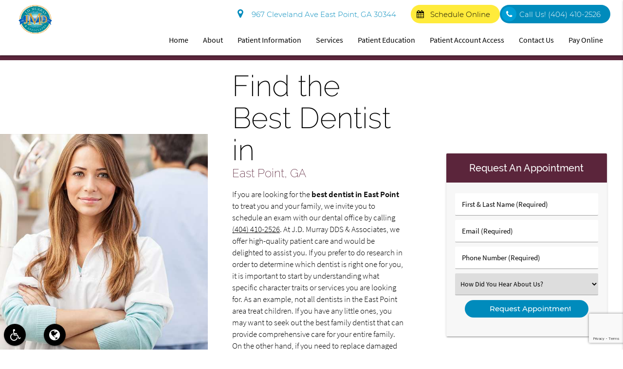

--- FILE ---
content_type: text/html; charset=utf-8
request_url: https://www.google.com/recaptcha/api2/anchor?ar=1&k=6Ld0vtcqAAAAAIz77VlCqMa_lnzP0jTf9tlRJHZu&co=aHR0cHM6Ly9kcmpvc2VwaG11cnJheS5jb206NDQz&hl=en&v=PoyoqOPhxBO7pBk68S4YbpHZ&size=invisible&anchor-ms=20000&execute-ms=30000&cb=3ppym5eudi1l
body_size: 48685
content:
<!DOCTYPE HTML><html dir="ltr" lang="en"><head><meta http-equiv="Content-Type" content="text/html; charset=UTF-8">
<meta http-equiv="X-UA-Compatible" content="IE=edge">
<title>reCAPTCHA</title>
<style type="text/css">
/* cyrillic-ext */
@font-face {
  font-family: 'Roboto';
  font-style: normal;
  font-weight: 400;
  font-stretch: 100%;
  src: url(//fonts.gstatic.com/s/roboto/v48/KFO7CnqEu92Fr1ME7kSn66aGLdTylUAMa3GUBHMdazTgWw.woff2) format('woff2');
  unicode-range: U+0460-052F, U+1C80-1C8A, U+20B4, U+2DE0-2DFF, U+A640-A69F, U+FE2E-FE2F;
}
/* cyrillic */
@font-face {
  font-family: 'Roboto';
  font-style: normal;
  font-weight: 400;
  font-stretch: 100%;
  src: url(//fonts.gstatic.com/s/roboto/v48/KFO7CnqEu92Fr1ME7kSn66aGLdTylUAMa3iUBHMdazTgWw.woff2) format('woff2');
  unicode-range: U+0301, U+0400-045F, U+0490-0491, U+04B0-04B1, U+2116;
}
/* greek-ext */
@font-face {
  font-family: 'Roboto';
  font-style: normal;
  font-weight: 400;
  font-stretch: 100%;
  src: url(//fonts.gstatic.com/s/roboto/v48/KFO7CnqEu92Fr1ME7kSn66aGLdTylUAMa3CUBHMdazTgWw.woff2) format('woff2');
  unicode-range: U+1F00-1FFF;
}
/* greek */
@font-face {
  font-family: 'Roboto';
  font-style: normal;
  font-weight: 400;
  font-stretch: 100%;
  src: url(//fonts.gstatic.com/s/roboto/v48/KFO7CnqEu92Fr1ME7kSn66aGLdTylUAMa3-UBHMdazTgWw.woff2) format('woff2');
  unicode-range: U+0370-0377, U+037A-037F, U+0384-038A, U+038C, U+038E-03A1, U+03A3-03FF;
}
/* math */
@font-face {
  font-family: 'Roboto';
  font-style: normal;
  font-weight: 400;
  font-stretch: 100%;
  src: url(//fonts.gstatic.com/s/roboto/v48/KFO7CnqEu92Fr1ME7kSn66aGLdTylUAMawCUBHMdazTgWw.woff2) format('woff2');
  unicode-range: U+0302-0303, U+0305, U+0307-0308, U+0310, U+0312, U+0315, U+031A, U+0326-0327, U+032C, U+032F-0330, U+0332-0333, U+0338, U+033A, U+0346, U+034D, U+0391-03A1, U+03A3-03A9, U+03B1-03C9, U+03D1, U+03D5-03D6, U+03F0-03F1, U+03F4-03F5, U+2016-2017, U+2034-2038, U+203C, U+2040, U+2043, U+2047, U+2050, U+2057, U+205F, U+2070-2071, U+2074-208E, U+2090-209C, U+20D0-20DC, U+20E1, U+20E5-20EF, U+2100-2112, U+2114-2115, U+2117-2121, U+2123-214F, U+2190, U+2192, U+2194-21AE, U+21B0-21E5, U+21F1-21F2, U+21F4-2211, U+2213-2214, U+2216-22FF, U+2308-230B, U+2310, U+2319, U+231C-2321, U+2336-237A, U+237C, U+2395, U+239B-23B7, U+23D0, U+23DC-23E1, U+2474-2475, U+25AF, U+25B3, U+25B7, U+25BD, U+25C1, U+25CA, U+25CC, U+25FB, U+266D-266F, U+27C0-27FF, U+2900-2AFF, U+2B0E-2B11, U+2B30-2B4C, U+2BFE, U+3030, U+FF5B, U+FF5D, U+1D400-1D7FF, U+1EE00-1EEFF;
}
/* symbols */
@font-face {
  font-family: 'Roboto';
  font-style: normal;
  font-weight: 400;
  font-stretch: 100%;
  src: url(//fonts.gstatic.com/s/roboto/v48/KFO7CnqEu92Fr1ME7kSn66aGLdTylUAMaxKUBHMdazTgWw.woff2) format('woff2');
  unicode-range: U+0001-000C, U+000E-001F, U+007F-009F, U+20DD-20E0, U+20E2-20E4, U+2150-218F, U+2190, U+2192, U+2194-2199, U+21AF, U+21E6-21F0, U+21F3, U+2218-2219, U+2299, U+22C4-22C6, U+2300-243F, U+2440-244A, U+2460-24FF, U+25A0-27BF, U+2800-28FF, U+2921-2922, U+2981, U+29BF, U+29EB, U+2B00-2BFF, U+4DC0-4DFF, U+FFF9-FFFB, U+10140-1018E, U+10190-1019C, U+101A0, U+101D0-101FD, U+102E0-102FB, U+10E60-10E7E, U+1D2C0-1D2D3, U+1D2E0-1D37F, U+1F000-1F0FF, U+1F100-1F1AD, U+1F1E6-1F1FF, U+1F30D-1F30F, U+1F315, U+1F31C, U+1F31E, U+1F320-1F32C, U+1F336, U+1F378, U+1F37D, U+1F382, U+1F393-1F39F, U+1F3A7-1F3A8, U+1F3AC-1F3AF, U+1F3C2, U+1F3C4-1F3C6, U+1F3CA-1F3CE, U+1F3D4-1F3E0, U+1F3ED, U+1F3F1-1F3F3, U+1F3F5-1F3F7, U+1F408, U+1F415, U+1F41F, U+1F426, U+1F43F, U+1F441-1F442, U+1F444, U+1F446-1F449, U+1F44C-1F44E, U+1F453, U+1F46A, U+1F47D, U+1F4A3, U+1F4B0, U+1F4B3, U+1F4B9, U+1F4BB, U+1F4BF, U+1F4C8-1F4CB, U+1F4D6, U+1F4DA, U+1F4DF, U+1F4E3-1F4E6, U+1F4EA-1F4ED, U+1F4F7, U+1F4F9-1F4FB, U+1F4FD-1F4FE, U+1F503, U+1F507-1F50B, U+1F50D, U+1F512-1F513, U+1F53E-1F54A, U+1F54F-1F5FA, U+1F610, U+1F650-1F67F, U+1F687, U+1F68D, U+1F691, U+1F694, U+1F698, U+1F6AD, U+1F6B2, U+1F6B9-1F6BA, U+1F6BC, U+1F6C6-1F6CF, U+1F6D3-1F6D7, U+1F6E0-1F6EA, U+1F6F0-1F6F3, U+1F6F7-1F6FC, U+1F700-1F7FF, U+1F800-1F80B, U+1F810-1F847, U+1F850-1F859, U+1F860-1F887, U+1F890-1F8AD, U+1F8B0-1F8BB, U+1F8C0-1F8C1, U+1F900-1F90B, U+1F93B, U+1F946, U+1F984, U+1F996, U+1F9E9, U+1FA00-1FA6F, U+1FA70-1FA7C, U+1FA80-1FA89, U+1FA8F-1FAC6, U+1FACE-1FADC, U+1FADF-1FAE9, U+1FAF0-1FAF8, U+1FB00-1FBFF;
}
/* vietnamese */
@font-face {
  font-family: 'Roboto';
  font-style: normal;
  font-weight: 400;
  font-stretch: 100%;
  src: url(//fonts.gstatic.com/s/roboto/v48/KFO7CnqEu92Fr1ME7kSn66aGLdTylUAMa3OUBHMdazTgWw.woff2) format('woff2');
  unicode-range: U+0102-0103, U+0110-0111, U+0128-0129, U+0168-0169, U+01A0-01A1, U+01AF-01B0, U+0300-0301, U+0303-0304, U+0308-0309, U+0323, U+0329, U+1EA0-1EF9, U+20AB;
}
/* latin-ext */
@font-face {
  font-family: 'Roboto';
  font-style: normal;
  font-weight: 400;
  font-stretch: 100%;
  src: url(//fonts.gstatic.com/s/roboto/v48/KFO7CnqEu92Fr1ME7kSn66aGLdTylUAMa3KUBHMdazTgWw.woff2) format('woff2');
  unicode-range: U+0100-02BA, U+02BD-02C5, U+02C7-02CC, U+02CE-02D7, U+02DD-02FF, U+0304, U+0308, U+0329, U+1D00-1DBF, U+1E00-1E9F, U+1EF2-1EFF, U+2020, U+20A0-20AB, U+20AD-20C0, U+2113, U+2C60-2C7F, U+A720-A7FF;
}
/* latin */
@font-face {
  font-family: 'Roboto';
  font-style: normal;
  font-weight: 400;
  font-stretch: 100%;
  src: url(//fonts.gstatic.com/s/roboto/v48/KFO7CnqEu92Fr1ME7kSn66aGLdTylUAMa3yUBHMdazQ.woff2) format('woff2');
  unicode-range: U+0000-00FF, U+0131, U+0152-0153, U+02BB-02BC, U+02C6, U+02DA, U+02DC, U+0304, U+0308, U+0329, U+2000-206F, U+20AC, U+2122, U+2191, U+2193, U+2212, U+2215, U+FEFF, U+FFFD;
}
/* cyrillic-ext */
@font-face {
  font-family: 'Roboto';
  font-style: normal;
  font-weight: 500;
  font-stretch: 100%;
  src: url(//fonts.gstatic.com/s/roboto/v48/KFO7CnqEu92Fr1ME7kSn66aGLdTylUAMa3GUBHMdazTgWw.woff2) format('woff2');
  unicode-range: U+0460-052F, U+1C80-1C8A, U+20B4, U+2DE0-2DFF, U+A640-A69F, U+FE2E-FE2F;
}
/* cyrillic */
@font-face {
  font-family: 'Roboto';
  font-style: normal;
  font-weight: 500;
  font-stretch: 100%;
  src: url(//fonts.gstatic.com/s/roboto/v48/KFO7CnqEu92Fr1ME7kSn66aGLdTylUAMa3iUBHMdazTgWw.woff2) format('woff2');
  unicode-range: U+0301, U+0400-045F, U+0490-0491, U+04B0-04B1, U+2116;
}
/* greek-ext */
@font-face {
  font-family: 'Roboto';
  font-style: normal;
  font-weight: 500;
  font-stretch: 100%;
  src: url(//fonts.gstatic.com/s/roboto/v48/KFO7CnqEu92Fr1ME7kSn66aGLdTylUAMa3CUBHMdazTgWw.woff2) format('woff2');
  unicode-range: U+1F00-1FFF;
}
/* greek */
@font-face {
  font-family: 'Roboto';
  font-style: normal;
  font-weight: 500;
  font-stretch: 100%;
  src: url(//fonts.gstatic.com/s/roboto/v48/KFO7CnqEu92Fr1ME7kSn66aGLdTylUAMa3-UBHMdazTgWw.woff2) format('woff2');
  unicode-range: U+0370-0377, U+037A-037F, U+0384-038A, U+038C, U+038E-03A1, U+03A3-03FF;
}
/* math */
@font-face {
  font-family: 'Roboto';
  font-style: normal;
  font-weight: 500;
  font-stretch: 100%;
  src: url(//fonts.gstatic.com/s/roboto/v48/KFO7CnqEu92Fr1ME7kSn66aGLdTylUAMawCUBHMdazTgWw.woff2) format('woff2');
  unicode-range: U+0302-0303, U+0305, U+0307-0308, U+0310, U+0312, U+0315, U+031A, U+0326-0327, U+032C, U+032F-0330, U+0332-0333, U+0338, U+033A, U+0346, U+034D, U+0391-03A1, U+03A3-03A9, U+03B1-03C9, U+03D1, U+03D5-03D6, U+03F0-03F1, U+03F4-03F5, U+2016-2017, U+2034-2038, U+203C, U+2040, U+2043, U+2047, U+2050, U+2057, U+205F, U+2070-2071, U+2074-208E, U+2090-209C, U+20D0-20DC, U+20E1, U+20E5-20EF, U+2100-2112, U+2114-2115, U+2117-2121, U+2123-214F, U+2190, U+2192, U+2194-21AE, U+21B0-21E5, U+21F1-21F2, U+21F4-2211, U+2213-2214, U+2216-22FF, U+2308-230B, U+2310, U+2319, U+231C-2321, U+2336-237A, U+237C, U+2395, U+239B-23B7, U+23D0, U+23DC-23E1, U+2474-2475, U+25AF, U+25B3, U+25B7, U+25BD, U+25C1, U+25CA, U+25CC, U+25FB, U+266D-266F, U+27C0-27FF, U+2900-2AFF, U+2B0E-2B11, U+2B30-2B4C, U+2BFE, U+3030, U+FF5B, U+FF5D, U+1D400-1D7FF, U+1EE00-1EEFF;
}
/* symbols */
@font-face {
  font-family: 'Roboto';
  font-style: normal;
  font-weight: 500;
  font-stretch: 100%;
  src: url(//fonts.gstatic.com/s/roboto/v48/KFO7CnqEu92Fr1ME7kSn66aGLdTylUAMaxKUBHMdazTgWw.woff2) format('woff2');
  unicode-range: U+0001-000C, U+000E-001F, U+007F-009F, U+20DD-20E0, U+20E2-20E4, U+2150-218F, U+2190, U+2192, U+2194-2199, U+21AF, U+21E6-21F0, U+21F3, U+2218-2219, U+2299, U+22C4-22C6, U+2300-243F, U+2440-244A, U+2460-24FF, U+25A0-27BF, U+2800-28FF, U+2921-2922, U+2981, U+29BF, U+29EB, U+2B00-2BFF, U+4DC0-4DFF, U+FFF9-FFFB, U+10140-1018E, U+10190-1019C, U+101A0, U+101D0-101FD, U+102E0-102FB, U+10E60-10E7E, U+1D2C0-1D2D3, U+1D2E0-1D37F, U+1F000-1F0FF, U+1F100-1F1AD, U+1F1E6-1F1FF, U+1F30D-1F30F, U+1F315, U+1F31C, U+1F31E, U+1F320-1F32C, U+1F336, U+1F378, U+1F37D, U+1F382, U+1F393-1F39F, U+1F3A7-1F3A8, U+1F3AC-1F3AF, U+1F3C2, U+1F3C4-1F3C6, U+1F3CA-1F3CE, U+1F3D4-1F3E0, U+1F3ED, U+1F3F1-1F3F3, U+1F3F5-1F3F7, U+1F408, U+1F415, U+1F41F, U+1F426, U+1F43F, U+1F441-1F442, U+1F444, U+1F446-1F449, U+1F44C-1F44E, U+1F453, U+1F46A, U+1F47D, U+1F4A3, U+1F4B0, U+1F4B3, U+1F4B9, U+1F4BB, U+1F4BF, U+1F4C8-1F4CB, U+1F4D6, U+1F4DA, U+1F4DF, U+1F4E3-1F4E6, U+1F4EA-1F4ED, U+1F4F7, U+1F4F9-1F4FB, U+1F4FD-1F4FE, U+1F503, U+1F507-1F50B, U+1F50D, U+1F512-1F513, U+1F53E-1F54A, U+1F54F-1F5FA, U+1F610, U+1F650-1F67F, U+1F687, U+1F68D, U+1F691, U+1F694, U+1F698, U+1F6AD, U+1F6B2, U+1F6B9-1F6BA, U+1F6BC, U+1F6C6-1F6CF, U+1F6D3-1F6D7, U+1F6E0-1F6EA, U+1F6F0-1F6F3, U+1F6F7-1F6FC, U+1F700-1F7FF, U+1F800-1F80B, U+1F810-1F847, U+1F850-1F859, U+1F860-1F887, U+1F890-1F8AD, U+1F8B0-1F8BB, U+1F8C0-1F8C1, U+1F900-1F90B, U+1F93B, U+1F946, U+1F984, U+1F996, U+1F9E9, U+1FA00-1FA6F, U+1FA70-1FA7C, U+1FA80-1FA89, U+1FA8F-1FAC6, U+1FACE-1FADC, U+1FADF-1FAE9, U+1FAF0-1FAF8, U+1FB00-1FBFF;
}
/* vietnamese */
@font-face {
  font-family: 'Roboto';
  font-style: normal;
  font-weight: 500;
  font-stretch: 100%;
  src: url(//fonts.gstatic.com/s/roboto/v48/KFO7CnqEu92Fr1ME7kSn66aGLdTylUAMa3OUBHMdazTgWw.woff2) format('woff2');
  unicode-range: U+0102-0103, U+0110-0111, U+0128-0129, U+0168-0169, U+01A0-01A1, U+01AF-01B0, U+0300-0301, U+0303-0304, U+0308-0309, U+0323, U+0329, U+1EA0-1EF9, U+20AB;
}
/* latin-ext */
@font-face {
  font-family: 'Roboto';
  font-style: normal;
  font-weight: 500;
  font-stretch: 100%;
  src: url(//fonts.gstatic.com/s/roboto/v48/KFO7CnqEu92Fr1ME7kSn66aGLdTylUAMa3KUBHMdazTgWw.woff2) format('woff2');
  unicode-range: U+0100-02BA, U+02BD-02C5, U+02C7-02CC, U+02CE-02D7, U+02DD-02FF, U+0304, U+0308, U+0329, U+1D00-1DBF, U+1E00-1E9F, U+1EF2-1EFF, U+2020, U+20A0-20AB, U+20AD-20C0, U+2113, U+2C60-2C7F, U+A720-A7FF;
}
/* latin */
@font-face {
  font-family: 'Roboto';
  font-style: normal;
  font-weight: 500;
  font-stretch: 100%;
  src: url(//fonts.gstatic.com/s/roboto/v48/KFO7CnqEu92Fr1ME7kSn66aGLdTylUAMa3yUBHMdazQ.woff2) format('woff2');
  unicode-range: U+0000-00FF, U+0131, U+0152-0153, U+02BB-02BC, U+02C6, U+02DA, U+02DC, U+0304, U+0308, U+0329, U+2000-206F, U+20AC, U+2122, U+2191, U+2193, U+2212, U+2215, U+FEFF, U+FFFD;
}
/* cyrillic-ext */
@font-face {
  font-family: 'Roboto';
  font-style: normal;
  font-weight: 900;
  font-stretch: 100%;
  src: url(//fonts.gstatic.com/s/roboto/v48/KFO7CnqEu92Fr1ME7kSn66aGLdTylUAMa3GUBHMdazTgWw.woff2) format('woff2');
  unicode-range: U+0460-052F, U+1C80-1C8A, U+20B4, U+2DE0-2DFF, U+A640-A69F, U+FE2E-FE2F;
}
/* cyrillic */
@font-face {
  font-family: 'Roboto';
  font-style: normal;
  font-weight: 900;
  font-stretch: 100%;
  src: url(//fonts.gstatic.com/s/roboto/v48/KFO7CnqEu92Fr1ME7kSn66aGLdTylUAMa3iUBHMdazTgWw.woff2) format('woff2');
  unicode-range: U+0301, U+0400-045F, U+0490-0491, U+04B0-04B1, U+2116;
}
/* greek-ext */
@font-face {
  font-family: 'Roboto';
  font-style: normal;
  font-weight: 900;
  font-stretch: 100%;
  src: url(//fonts.gstatic.com/s/roboto/v48/KFO7CnqEu92Fr1ME7kSn66aGLdTylUAMa3CUBHMdazTgWw.woff2) format('woff2');
  unicode-range: U+1F00-1FFF;
}
/* greek */
@font-face {
  font-family: 'Roboto';
  font-style: normal;
  font-weight: 900;
  font-stretch: 100%;
  src: url(//fonts.gstatic.com/s/roboto/v48/KFO7CnqEu92Fr1ME7kSn66aGLdTylUAMa3-UBHMdazTgWw.woff2) format('woff2');
  unicode-range: U+0370-0377, U+037A-037F, U+0384-038A, U+038C, U+038E-03A1, U+03A3-03FF;
}
/* math */
@font-face {
  font-family: 'Roboto';
  font-style: normal;
  font-weight: 900;
  font-stretch: 100%;
  src: url(//fonts.gstatic.com/s/roboto/v48/KFO7CnqEu92Fr1ME7kSn66aGLdTylUAMawCUBHMdazTgWw.woff2) format('woff2');
  unicode-range: U+0302-0303, U+0305, U+0307-0308, U+0310, U+0312, U+0315, U+031A, U+0326-0327, U+032C, U+032F-0330, U+0332-0333, U+0338, U+033A, U+0346, U+034D, U+0391-03A1, U+03A3-03A9, U+03B1-03C9, U+03D1, U+03D5-03D6, U+03F0-03F1, U+03F4-03F5, U+2016-2017, U+2034-2038, U+203C, U+2040, U+2043, U+2047, U+2050, U+2057, U+205F, U+2070-2071, U+2074-208E, U+2090-209C, U+20D0-20DC, U+20E1, U+20E5-20EF, U+2100-2112, U+2114-2115, U+2117-2121, U+2123-214F, U+2190, U+2192, U+2194-21AE, U+21B0-21E5, U+21F1-21F2, U+21F4-2211, U+2213-2214, U+2216-22FF, U+2308-230B, U+2310, U+2319, U+231C-2321, U+2336-237A, U+237C, U+2395, U+239B-23B7, U+23D0, U+23DC-23E1, U+2474-2475, U+25AF, U+25B3, U+25B7, U+25BD, U+25C1, U+25CA, U+25CC, U+25FB, U+266D-266F, U+27C0-27FF, U+2900-2AFF, U+2B0E-2B11, U+2B30-2B4C, U+2BFE, U+3030, U+FF5B, U+FF5D, U+1D400-1D7FF, U+1EE00-1EEFF;
}
/* symbols */
@font-face {
  font-family: 'Roboto';
  font-style: normal;
  font-weight: 900;
  font-stretch: 100%;
  src: url(//fonts.gstatic.com/s/roboto/v48/KFO7CnqEu92Fr1ME7kSn66aGLdTylUAMaxKUBHMdazTgWw.woff2) format('woff2');
  unicode-range: U+0001-000C, U+000E-001F, U+007F-009F, U+20DD-20E0, U+20E2-20E4, U+2150-218F, U+2190, U+2192, U+2194-2199, U+21AF, U+21E6-21F0, U+21F3, U+2218-2219, U+2299, U+22C4-22C6, U+2300-243F, U+2440-244A, U+2460-24FF, U+25A0-27BF, U+2800-28FF, U+2921-2922, U+2981, U+29BF, U+29EB, U+2B00-2BFF, U+4DC0-4DFF, U+FFF9-FFFB, U+10140-1018E, U+10190-1019C, U+101A0, U+101D0-101FD, U+102E0-102FB, U+10E60-10E7E, U+1D2C0-1D2D3, U+1D2E0-1D37F, U+1F000-1F0FF, U+1F100-1F1AD, U+1F1E6-1F1FF, U+1F30D-1F30F, U+1F315, U+1F31C, U+1F31E, U+1F320-1F32C, U+1F336, U+1F378, U+1F37D, U+1F382, U+1F393-1F39F, U+1F3A7-1F3A8, U+1F3AC-1F3AF, U+1F3C2, U+1F3C4-1F3C6, U+1F3CA-1F3CE, U+1F3D4-1F3E0, U+1F3ED, U+1F3F1-1F3F3, U+1F3F5-1F3F7, U+1F408, U+1F415, U+1F41F, U+1F426, U+1F43F, U+1F441-1F442, U+1F444, U+1F446-1F449, U+1F44C-1F44E, U+1F453, U+1F46A, U+1F47D, U+1F4A3, U+1F4B0, U+1F4B3, U+1F4B9, U+1F4BB, U+1F4BF, U+1F4C8-1F4CB, U+1F4D6, U+1F4DA, U+1F4DF, U+1F4E3-1F4E6, U+1F4EA-1F4ED, U+1F4F7, U+1F4F9-1F4FB, U+1F4FD-1F4FE, U+1F503, U+1F507-1F50B, U+1F50D, U+1F512-1F513, U+1F53E-1F54A, U+1F54F-1F5FA, U+1F610, U+1F650-1F67F, U+1F687, U+1F68D, U+1F691, U+1F694, U+1F698, U+1F6AD, U+1F6B2, U+1F6B9-1F6BA, U+1F6BC, U+1F6C6-1F6CF, U+1F6D3-1F6D7, U+1F6E0-1F6EA, U+1F6F0-1F6F3, U+1F6F7-1F6FC, U+1F700-1F7FF, U+1F800-1F80B, U+1F810-1F847, U+1F850-1F859, U+1F860-1F887, U+1F890-1F8AD, U+1F8B0-1F8BB, U+1F8C0-1F8C1, U+1F900-1F90B, U+1F93B, U+1F946, U+1F984, U+1F996, U+1F9E9, U+1FA00-1FA6F, U+1FA70-1FA7C, U+1FA80-1FA89, U+1FA8F-1FAC6, U+1FACE-1FADC, U+1FADF-1FAE9, U+1FAF0-1FAF8, U+1FB00-1FBFF;
}
/* vietnamese */
@font-face {
  font-family: 'Roboto';
  font-style: normal;
  font-weight: 900;
  font-stretch: 100%;
  src: url(//fonts.gstatic.com/s/roboto/v48/KFO7CnqEu92Fr1ME7kSn66aGLdTylUAMa3OUBHMdazTgWw.woff2) format('woff2');
  unicode-range: U+0102-0103, U+0110-0111, U+0128-0129, U+0168-0169, U+01A0-01A1, U+01AF-01B0, U+0300-0301, U+0303-0304, U+0308-0309, U+0323, U+0329, U+1EA0-1EF9, U+20AB;
}
/* latin-ext */
@font-face {
  font-family: 'Roboto';
  font-style: normal;
  font-weight: 900;
  font-stretch: 100%;
  src: url(//fonts.gstatic.com/s/roboto/v48/KFO7CnqEu92Fr1ME7kSn66aGLdTylUAMa3KUBHMdazTgWw.woff2) format('woff2');
  unicode-range: U+0100-02BA, U+02BD-02C5, U+02C7-02CC, U+02CE-02D7, U+02DD-02FF, U+0304, U+0308, U+0329, U+1D00-1DBF, U+1E00-1E9F, U+1EF2-1EFF, U+2020, U+20A0-20AB, U+20AD-20C0, U+2113, U+2C60-2C7F, U+A720-A7FF;
}
/* latin */
@font-face {
  font-family: 'Roboto';
  font-style: normal;
  font-weight: 900;
  font-stretch: 100%;
  src: url(//fonts.gstatic.com/s/roboto/v48/KFO7CnqEu92Fr1ME7kSn66aGLdTylUAMa3yUBHMdazQ.woff2) format('woff2');
  unicode-range: U+0000-00FF, U+0131, U+0152-0153, U+02BB-02BC, U+02C6, U+02DA, U+02DC, U+0304, U+0308, U+0329, U+2000-206F, U+20AC, U+2122, U+2191, U+2193, U+2212, U+2215, U+FEFF, U+FFFD;
}

</style>
<link rel="stylesheet" type="text/css" href="https://www.gstatic.com/recaptcha/releases/PoyoqOPhxBO7pBk68S4YbpHZ/styles__ltr.css">
<script nonce="VWl9gMyAO3g84YhnFFEynQ" type="text/javascript">window['__recaptcha_api'] = 'https://www.google.com/recaptcha/api2/';</script>
<script type="text/javascript" src="https://www.gstatic.com/recaptcha/releases/PoyoqOPhxBO7pBk68S4YbpHZ/recaptcha__en.js" nonce="VWl9gMyAO3g84YhnFFEynQ">
      
    </script></head>
<body><div id="rc-anchor-alert" class="rc-anchor-alert"></div>
<input type="hidden" id="recaptcha-token" value="[base64]">
<script type="text/javascript" nonce="VWl9gMyAO3g84YhnFFEynQ">
      recaptcha.anchor.Main.init("[\x22ainput\x22,[\x22bgdata\x22,\x22\x22,\[base64]/[base64]/[base64]/KE4oMTI0LHYsdi5HKSxMWihsLHYpKTpOKDEyNCx2LGwpLFYpLHYpLFQpKSxGKDE3MSx2KX0scjc9ZnVuY3Rpb24obCl7cmV0dXJuIGx9LEM9ZnVuY3Rpb24obCxWLHYpe04odixsLFYpLFZbYWtdPTI3OTZ9LG49ZnVuY3Rpb24obCxWKXtWLlg9KChWLlg/[base64]/[base64]/[base64]/[base64]/[base64]/[base64]/[base64]/[base64]/[base64]/[base64]/[base64]\\u003d\x22,\[base64]\x22,\x22HyrCmWlqeMK0fMOpLijCvMODw7dTD1jDsFomS8KJw7HDisKUH8O4N8OYM8Kuw6XCqWXDoBzDjMKUaMKpwrFowoPDkRhMbUDDmz/CoF52bkttwqTDrkLCrMOHBSfCkMKqYMKFXMKtRXvChcKHwrrDqcKmNxbClGzDjVUKw43CrsKdw4LClMKHwqJsTTjCvcKiwrhON8OSw6/DrDfDvsOowqrDj1Z+eMOswpEzA8K2wpDCvkNnCF/[base64]/[base64]/CkMKOAsKqw5XDuhTCkBXDscOOHQ0ywrvDuMOeZj0bw7xRwrEpHMOuwrJGPcK1woPDozrChxAzOcKuw7/Cox1Jw7/CrgVfw5NFw4wiw7YtJXbDjxXClUTDhcOHRsOnD8Kyw7jClcKxwrEUwqPDscK2H8Otw5hRw6JoUTslMgQ0wqfCucKcDCXDr8KYWcKfCcKcC3vCqcOxwpLDlUQsewbDjsKKUcOjwqc4TAHDgVpvwpPDkyjColnDosOKQcO1dkLDlRrCgw3DhcO/w7LCscOHwr/DgDk5wrLDhMKFLsO0w7VJU8KIWMKrw60QOsKNwqlvacKcw73Cqh0UKiHCv8O2YBF5w7NZw7vCl8KhM8KywpJHw6LCmcOOF3c3CcKHC8Opwr/CqVLCg8KKw7TCssOBAMOGwozDp8KnCifCm8KQFcODwq8DFx08GMOPw5xLJ8OuwoPCtS7Dl8KeZhrDinzDqsK4EcKyw4PDiMKyw4U9w7Ebw6MTw6YRwpXDo1dWw7/DusKDNk55w70cwrxOw4wxw6ctKcKcwpPClx90Q8KnMcOTw6LDo8K1YCHCi2vCicO8CMKPQFDCkMOwwpPDrcODc2TCrXciwowHw7vCrgp5wroKaTnDjsKPGMOcwq/[base64]/CmgZjAsKaaxTDi8KQwpLDtsOJVgFmC8KpXSPCnAMZw6nCs8KjcsOYw7jDvgbDpw3DqXnDsUTCusOKw4vDjcKWwpMGwojDsWPDscKmPgJ5w5Y7wo/[base64]/[base64]/DthZmZsO9w6PDs2NDwoJHL8O5cl7CoFHCucOjw7ZTw5XCrMKMwpjCk8KXWkvDo8Khwp0sMMOqw63Dl1A4wrUuGSZmwoxUw7/[base64]/[base64]/YnstZlQOwp3DlgIoNsKqXwrDpcOoRFjDiQjCgMOUw4x8w6HCi8Ofw7YxZ8K1wr8fwq3CumTCjcOYwooKOcO4Qh/DmsOpTwAPwoVRWEvDpsOMw7PDtMOwwpMYMMKMPj0nw4kNwrcuw7LDlGRBEcO4w5bDpsOPw4TCn8Kzwq3Crw8ewozCiMOGw7haO8K9wrNTw7rDgFDDgMK0wqzCqlk/wqpjwprCvQ7ChcK9wqd9YMO7wrzDusO4Qw/ClARCwrrCpV9ae8OcwpITRljDksKAVnjCssOdVsKQEcO5HMKsAmrCisONwrnCu8K4w7bCjjdhw45kw5BPwoZJXMKvwrkhP2nCkcOrRWLCvy4iJhocRwTDpcK4w6nCuMOiwpbCtVXDlRN8PzLDmWF1CcK3w7bDksOEwrXDhMOzHcOSXijDg8Kkw6YHw4o7CcO/T8KbasKkwrtOIQFXcsKTWsOywq3DhGVSP3nDuMOeIgFvQMK0WsObClVENsKewrxCw6lQFmHCo0Mswp7DtB97enRnw6rDh8KlwowTJ1DDvcKnw7M/SC5Uw6UUw4NcJMKJSyfCnsOSw5vCjgcgVMKSwqM8wr4scsKTPcO+wqhhVEIoGcO4wrzCki/CpCZhwoxww5zCi8OBw71edhTCjVFMwpEhwr/DmcO+PRwywrLDh2obBDEBw5fDn8KbY8Onw6DDmMOAwrPDmsKIwqIewrtGPA9/UsKuwpTDuVsjw4fCt8KAY8OEw5XDtsKVwozDrcOuwqbDqMK2wpbCiBjDjWXClMKZwp5nVsObwrQJCFTDvQgvODLCvsOvDMKJVsOjw77DjC9iX8K1C2TDlMOvecOiwoE0wrNWw7QkJ8KhwoEMf8OLFGhBwo0Kw6XCoB7DhUEQflLCuV7DmTZjw6hAwqfCrHUMw4/CmMKVwrszGgPDgVLDssKqAyPDlcOXwoAUMcOcwr7DqCMbw50LwqDDicOhw5MHwoxtDFPCiBw6w4M6wprDpcOVCEHCnXJfFh3CusOhwrsOw7nCuiTDrMOsw73CrcKuC3Y/wqZuw4UAJsK9XcK4w5bDvcOTwpXDrsKLw5UKUh/CrENVdzNEw51SHsK3w4NNwqBSwo3DksKQTMO+WyrCgErCmXLCgMOuOkQYw6HDt8OAXR3Co18GwpTCnsKcw5LDkE8OwoAyCH7ChsO+w4Rbwo9Ew5kewqTCpGjDgsOra3vDln4VRwPDo8O4wqrDm8Kcbw9nw7fDrcOuwp9Bw44Cw61eND/DnUjDmcKLwrPDucKew601w4fCnUPDuSNEw7/CusKYWV57w7sQw7HDjH8LbcOlQMOmU8O9UcOvwqLDr1vDqMOjwqDDjlQTL8K+JcOgR2LDlB5BU8KTVsKmwprDjmQORyHDkMKqwojDh8KywpkLKR7DplHCgUZdLFdnwp4MIcO0w7fDn8KlwozDmMOuw4jCs8KcE8KOwrEnDsK+fw9cSG/CmcOnw6I5wr4+wqcCS8OOwq7Cixd/wqAiO3JfwqtDwpsUGcKZQsOrw6/[base64]/DuixNw5BMwrPDqW3DvETCtsKNw63CkMKJB8OBwqfDjnR+wrcnw5xgwpNLQsOAw5pXEmNyDB7DrmbCrcO5w4HChB/CncKSGC3CqsKJw5/ChsOPw4bClcKxwpUSwqg/wp1PRx5cw4w1woYGw7zDtTfCtUBMOjJHwpvDkBNpw4PDiMOEw7/DmigXM8Kcw6sAw6rCo8O3OMOdOhTCohfCu23ChzkCw7R4wpfDlxRAQcOpV8KCK8K3wrlOB38UKFnDtcKyS2h3w57CmAHCk0TCs8OYX8Kww6o9w5UfwoA2w57CkX/ClQZ6RwIxGWDCgxvDlifDkQFQHsOJwpVRw6bDt13CjMK1wo3DoMKtbmjCqMKewpsAwofClcKvwpMUe8KzcMO4wq7CscOcwr9Pw7FGAsKbwq3ChsOcKMK/w5c0TcK4wrN6GiDCqyHDgcOxQsOPVcORwrTDrz4JasO8SMO1wo5gw551w51Pw4c/LcOGe2fCl19mw5lHN1NHJ2HCocK3woMWQ8O7w4XDoMO6w4Z1RiMfHsOzw7dgw7VCPEAmQlvDncKoBXfDpsOKw5UETBjDs8Kpw6nCgFXDjgvDp8KrQ2XDjggPOGbDqcO1w4PCqcKifcOHP0lxwp0Aw4vCl8O0w4/DlzIDWW97Jz0bw4JvwqI/w5EWdMKIwpdBwpI0wp3DnMO3B8KHHBNwQHrDvsKjw5MJIMKLwqdqYsKrwrNBJcOLC8O5X8OLHMKYwobDinjDvcKiWn8sTMOMw4NlwpjCsVYpWsKFwqENCBPCh3oKEQEIaT7DjcKhw67CryDCo8KXw5tCw4Mawpx1CMKOwq5/w7MZw73CjU5QdMO2w60ew65/wq7Cik5vLnjDscOhCggUw5PCtcOFwobClVPCscKfMj0YP04Ow7wjwoDDvTTCkn8+wpNsUi/CvsKScMOzbsKkwqXDmcKYwoHCkjPCgGEVwqXDpcKXwqBCYMK2NkDCqsOdV3rDq2wNw5YLwoN1NFLCoCp0w6TClsOpwqcLw5t5wq3Cs0oyT8KMw49/[base64]/w6nClm7CvmnCizDCkgvDlsOCwqdBE8KkEsKtOsOFw6Ihw74HwrlVw4BPw7JYwoUSJCZHKcK0wogRw4DCgSQcMygLwrHCuG4jwrUTw7sTwrvCjMONw7XClnJTw6YOYMKHP8OnQ8KOfMKgRWXCrRBbWD1RwqjCisO0YcOEAjLDi8OuZcOfw7VTwrfCvXPCncOJwp7CqR/CjsKVwr3Dj3jDnTXCkMOaw5TDn8OCI8OYCMK2w4VzNMKwwqIEw7bCn8KjV8OLw5jDtV9ywq7DiTAIwoNfw6HCkzAHw5LDr8Ozw55jM8OyU8OvWnbCjSZTBWgrR8OEdcOhwqsND1HCkhnCsSXCqMO9woTDkVkkw5nDsyrCnzfCh8OiGsO1bsOvwq/Du8KpDMKIw5jCrsO4JsKmw5tYw6c6MMKAKcKPfMK3w6kiAxjCnsO/w5rCtWBGPR3ChsKqJ8KGwpxgMsKnw5TDjMK2woLDscKuworCt1LCh8KxRsKUAcKFR8OVwo4oFMOQwoFYw6tSw5xMWXfDtsKPWsKaI1/DjMKQw57Cu1R3woAvNiE8woHChjbCk8KCw4Qvw5NPFD/Cj8OeYsOWejYufcO8w6LCiUfDtALCssKeWcKdw6Ylw67Cmzxyw58gwq7DssOdQDMmw78UTMK4KcOJNThsw73DtcOUQzNwwpTCrUp1w5oZFMOjwpkCwpcTw78NCsKww5oow6MZTRVnasOHwqsrwoHDl1VSaU7DpTtdwo/[base64]/w6bCk8Ktw4fDvjkOw59dw4rDksONwqDDllrDjcOdw7VZNAcTBUHDnn9QeknDtx3DrC9Lb8KEwqbDsnPCvwFEMMKXwo9mJsK4MQbCmMKvwqN/D8OiNw/CssO9wpHDgsOIworCig3ChQ1GShZ2wqbDtcOlN8KwQ1N7A8O4w6Quw5TCssKMwrXDssKpw5rDjsKXKnHCuXQ5w6tiw4TDkcKoYDvCkX5XwowswpnDtMOKw6XDnlsXwq3DlQ0kwq5vOWPDj8K3wrzCnMOUAGQTcHVHworCvsOOAHDDhUVrw5DCrUJowo/[base64]/Dsihuw7kxdiwkXcKEwooEEMKlB3hVwojCqMKewogywqZaw5UVHMKxw6jDncKeF8OISFsVwr3Cq8O7w7zDhGfDo13DucKiT8OGangFw5PCtMKIwoggJ31dwpjDnXjCtMOUVMKvwqdhWzDDmiDCq0AXwp9rGkpxwrhYw6/DosOEIEvCqUrCmsOAYwLCiS/[base64]/[base64]/[base64]/Dt8KLe8KXCcKzYFbDlG1qPzo+wrhewoISLFUCBUVYw4vCqsOPccOgw4XDjcKESsKlwpzCrx45e8KawpYCwohySHPCiiHCicK5w5nDk8Kkwr/[base64]/[base64]/dsOtwqbCtF7CrkjCshDDui9MGMOBwoPDnQ9Ywrdvw4/DmkBWGitpNC5cwonDkxnCmMOSbh3DocOlaxh8wqUtwoZYwrpUwrvDhGkRw5vDpBHCnsOvOxrDtB4KwpDCqHImJXjCpT8gQsOhRHvChFQFw5XDvsKqwrcRRXrClXs/IcKnCcObwpXDn07ChAXDlcOqcMOCw4rDi8O9w50iK17Dr8KEWsKTw4FzCcKaw74SwrrCi8KAEcKNw7kEw7Y3R8O5dkDCgcObwqNvw77Cj8Kaw7bDk8O1PAfDosKGPETCp27DtFDDkcKpwqgcbMO0C0RJBCkiE001wpnCnQMAw4TDmE/DhcOewr07w7rCtHoRCAvDgG8/C2vDpDw5w7Y6Hi/[base64]/CrcO5XsOWwrJXQcKRw6JHBcOqw59WFhnClGLCvRHDhcKLc8OwwqPDlxxcw5dLw74wwpRaw6BDw59uwqgJwq/Dtj/[base64]/[base64]/w4TDm8ObcBIMdsOBwqXCsyDCs8O5QMO9wpLDq8O9w6/Cix7DpcKkwrZqIsOxLGgUGcOKB0fCkH1jSsOhH8O8wqlDFcO9wofCljd3JFUnw6UzwonDv8O8wr3CiMKUYC1JfMKOw5EDwqvClF54cMKAw4fCrsOhEmx/OMOPwpp9w5jCs8OOKUjCrR/CmcKYw5Jcw4rDrcK/RMKvAwnDkMOGMkPDisOrw6rCscOQwr9Mw63DgcOZbMO2F8KZTXXCnsOLZMO3w4kadA4dw6XDoMOZf3sjMMKBw4AzwprCr8O5dMO/[base64]/DmcK7USJsw5sfwrfDs8OGw6xVIW3CkMOAA8OmI8KQDXtGRiMUOMOSw7cZLyDCi8K0YcOUTcKewoPCrsKLwoFIN8KoK8KbEFJQecKFfcKbAsKyw6tKIsOZwqrCucKmcn7Cln3DksKfPMKjwqAkw7fDrsKlw6zCgsK0K2vDusO/PnDDgsKuw6/[base64]/CisONN8KFXcKJWsO/ScO6DsKYw57CqkZ+wpNueg8LwrVQwoA+bEBgKsKxKcO0w7DDg8K8aHrClTYYOhXClSXCrFXDvcKmRMKYCnfChg8eXMOAw4jCmsKGw7AKCX5Jw4tBYiTDljVvwpVFwq52wpjCkybDtcOZw5/CiH/DuXtawpHDtcK7YcOlM2fDucKdwr8Qwp/[base64]/DjT0rwqPDoMOhYsOhw5DDm8Ofw7fDtWIbw7TCvwDDhSjCpyNzw4kjw6vCvsOGwrLDt8OOacKgw6XDhcO4wrzDvgJAQz/[base64]/CkcOKwpHDiMK6w4Ylwqhiw5dWw6EGw4LDnwHCkcOJI8O0fypDbcO0wqBZbcOecQpkasOjbyXCt08Cwo9bX8KDC2XCpSHCgcK5EcO6w5DDuGTCqTDDnwV/M8Oxw5PCs39wbmbCs8KtHsKew6d2w4t8w4bCksKWNWEZCERFNsKOaMOlKMOyUsKiUil4NT5xwp8ePcKYeMKsbcO/wpPDtMOQw6QwwofDokskw54QwobCisKEZ8OUT0lhw5vCogYBJklGfFE4w78eMMOxw4jDmDrDkU3CkWkdAsOaDcK0w6HDqsKXVk7DtcKQQFnCnMOWXsOnHyF1F8Orwo/[base64]/Dji/Du2YhEhNdcMONw6PCrWxpw6QDKUg1wqsnY1jCggDCoMOJdnl3bsOSIcO4woMawoLCu8KtdkBmw4zDhnxLwpxHBMOwdToSQyQdAsKBw6vDmsOjwoTCusOow6dKwod6aADDvsKRQVfCjhRRwoE/UcKMwrbCicOZw5vDjsOww4UVwpQBw6zCmMKVL8KkwobDnnpfZyrCrcO7w4xPw7c5wrUfwrDClB4TRilmAUUSQ8O8C8OkXsKnwoLClMKKRcODw4huwqBVw4pnHSvCtDIecSPCoDnCtMKrw5LDhXBUB8KkwrrCk8KCbcK0w7LDoHA7w47Cq2Faw5kjN8O6EB/DvCZtGcOefcKkQMKpwq4UwqcPWMOaw43CisOmVmTDjsKrw6LCuMKOwqRAw6klClUrwrbCu2ADKsOma8KrdMKuw6xWA2XCpAx0Qn5Vw7jDlsKSw7ovE8KhIDQeBy07ZsOofyUwHsOUdsOxCFssQcK5w7bClMOuworCv8Kqb1LDgMO/wpvCvxIWw7UJwp7DsEbDr37Ds8K1w5PDokdcW1ZBwr1sDCrDoV/CmmFNDXJJAMKWYcKlwofCnD02KQrClMKPw5rDmgTDkcK1w6LCvTRqw4l3esOnLC9Jd8OKUsOlw7jCvy3Cs08BB1jCnsOBPE4EcgR8wpLDtsKQNcOmw7Yqw7kKFnVxX8KGZsKkwrHDtsKpOMOWwqg+wqTCpA3CocO2wovDuXQOwqQrw5zDksOvM0YNCsKeDcKubsO/wrRDw6wJBxnDgXkMe8KHwqE/[base64]/DusO9NxloCMOvA2FVYMOjU0PDnCNUw4/CtDZjwp/CkybCnBkYwqc/w7rCpsOgwp3DhVAFfcOBAsOId3pzZBfDuBXClMOwwpPDoz1Pw5LDi8KsOsKAM8KVBcKcwrPCin/DlsOGw7I1w4FrwrTCkSTCrjUHFMOsw5vCrMKLwotLe8OpwrvCh8OXORPDtz7DtCHDunQPaXnDs8OLwpZlJWDDhAlQOkR6wqxow7bCsUx1asOGwrh6YsOhUDY2wqN4ZMKMw5BewrBYDXdBS8O0wo9PYx3Dr8K9CsKcw7wbH8OvwqMgdi7DpwTCiT/DmlvDgmVuw4MrTcO1woI5woYJL1rDlcO7KcKUw4XDv0XDlAlWw67DrSrDkG3CpcOdw4rCijE2U1jDq8Kcwodyw4hnBMKzbEzDuMKTw7LCsSQAGHvDscOmw69VMAfCtcK0wq9fw6jDosKOdGJdY8Kaw4lXwpzDpsO9AMKow7jCucKxw6BfRnNGwrPCkw7CqsKowq/ChsK1MMKNw7bCuBEpw4fDskRDwp/Ci1Vyw7Ilw5jChWcywrVkw7PCsMOPJgzDl23DnjbCklwyw6DDvlPDoRDCr3/DpMKDw7XDuAUTV8Kbw4zDoU11w7XDpF/DtH7CqMKIdMOYamHCscKQw7LDtkLCqAQHwqUaw6XDj8KvUcKaU8OZb8OZwr1ew61ywrU5wrU2w6/DkknDjsO9wqvDs8KAw6zDucOzw49qByjDgFtdw7IMFcOhwqh/fcKkfiF0wpoVwrpWwqHDn13DrAXDhlLDnEwBDBwuaMK/[base64]/aloGQE4dPQLDusK4wp/DuFfCrWVNN1VpwqnDt2fDkwPCn8O9JV7DqcK1TRbCosK8GBIdAxhqBmhMAFfDmR1pwq5dwo0VEsO+ccK+wozDlzxfKcOWbmbCqsK4wqvCtMOpwoLDs8Ocw7/[base64]/wqzDucKJa2Nuw7/Crk7CgcOdwpYYVcO9wqzDoMKcdgLDk8KjFlfDhQh6w7rDvnJZw6RswqU8w7Efw4rDh8OAFsK9w7FKMBAkfsOVw4JQwq0fdT0dRAzDj3fCkWx0w5jDkjxwN0s/[base64]/Ctz/[base64]/Dr2EEw5NWZCpEVRRRw7RITVtYw7/DmRF8DsOBZ8KbDBwVHEHDqsOwwoQSwoXDsUw1wo3CjQhfOMKbFcK+R3bClDHDosOzNcOfwrTDv8O6LcK8VsKTbQEKw4FZwpTCrABlWcO/wp4ywq3Cu8KwHjHCi8Okw6pib1DDgS9LwoLDg1PDjMOQIsO5asOnecKeDC/DumkZO8KRd8OrwrLDi3NNEsKdw6Y3KQzCucOdwpPDk8OpNhVjwpvDtmjDuAFhw60rw5Mbw6nCnBE/w7kBwq9ow6nCgMKEw49cFBF/CHAsJ1vCumjDrsOJwqB/w7l9BcOewpFERyZQwoUEw5TDmcK3wppyBn/DocKsF8OoY8K/w7vCo8O3G1zDpQgDAcKxOsOtwo3Col8OIjUkB8KYA8KgBcKNwrNmwrLCtcKyLCPDgsKTwq5nwqk/wqnCoEEQw68/[base64]/DilvCuGbCjcOww6kMNyJGw5l5M8KGUcKmw6vCrGLCgRLCnxPDg8Oyw7HDscKLYMOLKcOQw7xIwrEfFHRrZMOGHcO3w4UIYxRubU4LW8O2LlVHDgrDmcK0w54CwpgsVg/DpsOAJ8OpBsKNw4zDk8K9KjRAw5rCvSVWwrN5UMKedsKGw5zCllfCoMO7VMKvwq5GRjfDvcObw75qw68Aw4jCsMO+YcKTTgF/[base64]/DlBl1QXbCjAfCrMKJwprDk8O7w7dPBETDiMKCw43DvWcVwoULFMOEw5PDiwHCrg9TPMO6w5ImPFQGLMOaC8KnLh7DmyXChD0mw7jCnGJaw4fDhBFSw6bDig0BUhkyFHfCgsKGFCx2fsKRfQoGwq5NLC0XWVJ9GXQ4w6/[base64]/CnEjDlm/DgcOew6nDhUplY8KiZ8K8RAFRbcOXwo0QwrgbZlnDscKZSBYQBMK5wrrCuTpqw6pPFnpgX17CukrCtsKJw7DDucOkLgHDvcKQw6/Dj8OpOjFIcmLDrsOYMlHCpD5MwrIGw5ICH1nDosKdwp1IRjB+LMK7wodPN8K+w50oLGl/Iz/Dk0QmecOgwrZHwqLCgH/[base64]/w4/CusKcwoDCl8OEw7Eew6Q7w7/DnmvCucO8w4XClD/[base64]/[base64]/YcOyMkh7Cm4rwqlDZzzClVkvCWRaHMORWwbCtsOBwoXDixcXCMOVUivCp0vDuMKxC1BzwqYwOV/[base64]/w4dMH8O5Bmoyw4vDqcKbMXRLUcOle8KbwqrDtHzCrzgoJyBcwpPCg1DDhm/[base64]/bsKgw5bCqnNvwrPDpMOpecO6YFzDtgnDvCvDscKLegXDlMOubsODw6AaVShpdVLDuMO/XxjDrGkAfh1+LX3Cv0/DgsOyF8O9B8OQcD3DrWvCvjHDqwhkwpwrGsOQVsOEw6/Csm8bFEbCscO/HhN3w5AswroWw70RQAwSw68/PVbDoTDCoWsIwrrCm8Krw4F3wrvCqMKnOVZsDMKEfsOdwrJqTcOJw7JjJnkRw63CgxMaR8OhWsK5Z8KTwoELXsK1w5PCpgA6GgEIBsO7A8Kyw6AOKmvCpkwIEcOPwoXCl2XDpTJzwr/[base64]/[base64]/K8KiwqrCrgzClsKFBMKhw4PCkxzDisOawogiwp4ow78nZMKOKinDn8KNw6fDi8Orwq4DwrMIOAbCozkwGcOPw5PCkj/Dp8KCSsKhYsK1wpMlw4bDuT7DggpTcsKsX8OpImVXAsKYUcO2w4UZHsKCfnzCkcKtwonDhsONYG/DlhIFYcKgA2HDvMO1wpcqw4ZrABknR8OnLcKLw6nDuMOHw6nCjMKnwozCq0fDtcOhw61SBh7Cr0/CpsKhccOJw6HClFlGw7fDpCkLwq7Cu1XDrhMofsOswosMw4hpw5jCt8OZw7/Cl0lcWQ7DrMKxZGJAVMKFw6onP2nCkcKFwpDDsBlXw40Tfks3w4MCw5rCicOXwrYKwoLCjsK0wpBzwpRhw45ZdxzCtzpiZQYZw4wkeUBxGcKXwr7DuxNEbVA/w6jDpMKfMh8ANXQ+wozDtcKtw6/ChcOawqVMw5rDoMOBw5F8acKIwpvDgsKxwqbCqH5Tw4fChsKqf8O8McK4w5XDoMOTU8OFaxQpRRfCqzQUw7NgwqTDulLCoh/CqMOLw5bDgB3DtcKWYCjDtxlgwoskE8OiBl7DgHLCqntvO8OLFnzCjDxtw4TCl11Jw4fCoQfComV8wqACVRIow4I/wqJCGzbCqn53J8Ouw4tWwrrDg8KvX8O0Y8KLwpnDjMKCTzNxw6bDicOyw65uw4rCtyHCmsO2w49Cw4xHw5/Dt8OWw5MiajHCgyIpwo1Fw6jDkcO0w6wJJFkOwo1Hw57DjCTCjcOaw5IKwqN+wpgpZ8O+w6nCt3AzwrQtIjkTw4TDhHfCkgtRw4k/w43DgnPCrB7DhsOww7RDNsOgw4PCmygZGMOww7w8w7hId8KLY8Kvwr1FbSEewoAUwoAeHi59w5klw7pXw7IHw6ELFDs7RQluwo4ZID9EOMObYnLDhx51O0RPw51fbcKjeXbDkkzDtH1YdFnDgMK9wolsVS/[base64]/QsO1w7bDvsKCw7A8JMOrAGvDpgfDt8OTwqTDhVLCqmfDjsKQw6bCmQjDuz/Dpi7DgMKlwozCuMOtDcK9w7kOGsOafsOjKcOKE8ONw4ssw4dCw4rCjsKUw4NnFcO/wrvDmyNAPMKQw6FswqERw7Fdw7FgasKFJMOPJ8OKck8sNUZnWh3CrR/Dt8KkVcOwwpNIMBsZPMOxwozDkgzDmkZrDMKCw5nCvcOBwoPDqsK4KsO/wozDoiTCtMK7wonDoG8tesOEwpB1wqE8wqBEw6ETwq9Fwr58GAI9FMKVG8Kqw69XQcK0wqbDqcK5w5LDtMKkFcOuJQbDr8KHUDJCDcKjeRzDh8K3Z8OLMi9SK8OgKlULwpbDpRhifsOnw6R9w4LDgcOSwr7DtcKjwpjCqAPDmQbCnMKzCHUCTQF/wrPCqWbCiHLCrXPDs8KCw4hew514w79RRXRsWTbCjXAXwoAdw4AJw7nDmBbDni7Du8K9EVQOw7nDu8OHw7/CvQTCssKIX8OJw5lmwq4DWD1tWcKtwqjDucKpwp3DgcKCIcODYjXCugd/[base64]/[base64]/w6cWbsKfwqTDokrChGXDr8KOwp0wd28Dw5APwocJb8O5KcKHwrrDrirDkXnCgMKvQiVIV8KRwqTCuMOawpzDpcO+ICNHQADDmnTDjsKXeSwUU8KHJMOOw5jDh8OBbMOEw6YSUMKZwqNBJsO4w7nDh1pnw5HDr8KUe8O/[base64]/Cgl/CqgkbwoPDsMOVw6ERw6/Dlw1Uw4LDs8KJOcOrLkdhYlgCw5rDjj/Dmlp2VRbDncOlQsKQw7oqw7BZO8ONwpXDkBrDuR57w45xbcOLR8KBw5HCj0lhwrR7f1fDrsKUw7TDvWHDn8Ozw6J5w5scUX/[base64]/esO8FwHDqsK/[base64]/w7VfMDjDmQ1nwokMGcKtw7fDukvCuMONwrFlwqHCl8KuTMK3QmbCjMO+w5vDoMOuUcOIw4DCkcK4w4UGwronwpd0woHCksOlw5wYwpPDl8Kzw5DCiwZfG8Opc8OTQHDDhlgCw5LCu0skw7LDjwc/wpo+w4jCsBzDgD1XGcKfwpV9LMKyLsK5BMOaw60ow4vCuxfCrsOeDmgMC2/DrWfCsDxIwqJ+VcODOWN3R8Ohwq3CiT95w71jw6LCtFxFw6LDrDUMVkPCjcOnwoE7WcOow5/ChsOAwq1KCVHDpEMTBm4tNMO/I0MDQh7CgsOmVzcyew9Cw73Ci8KswozCvsO6J3s8OsKewrEZwqkGwpbDq8O/ZEvCoC4pRMKHaGPCi8KGHUXDkMObDsOuw7t0wpHChRjDlH/DhD7CjGLDgEzDlsKQbRRTw6gpw4soIcOFbcKiZn5SHDPDmCbDtQzCk23Dom/[base64]/[base64]/DnVvBsKAYcK/[base64]/[base64]/WDVAw4rDh8KeQwYswoYbQcKgw4XDhSXDh8KMUirCh8KIw77DqsOfw4A+wpnCpMONanQdw6zCu3PCsinCiU8vcRczTQU0worCucOBw7oQw7bCi8KbcUXDgcKpXQnCl07DhjzDnxlLw68Sw43CrhhDwp3CqDhqN0zCvAQ9aW/DvDIPw67DpsOJPcOfwqLCr8K/FcKIGMOSw79Zw7A+wo3CqT7ColYpwqPCujJowpXCmTnDhcK4H8O+e3d1O8OvIyY2wrzCv8OUwr9ORsKoa2fCkz7DswbCn8KRDFJ4bMOhw6/CkQLDusORwo7Dgn1nUGTCgsOfw47CiMOtwrjCgRZawq/[base64]/DimIJZTXCgkIFLj1KQXfCvHdTwoEzwoAHcStzwq1tE8KDecKMJcOfwr/[base64]/[base64]/CvW/CqsODGS4ocR8MCjDCt8OBewPDhHfCqUckYsOewoTCnsKkKCB/wog9worChxFiUm7CsTMbwq13wpFnbFUjCcKtwozDvMK0w4B1wqHDs8ORICvCr8K+wowCwqDCuVfCq8O5QhbCh8K5w5BQw5g4w4nCl8OrwoBGw7TClh/[base64]/CvjgiwqIEwoN2w6PDihXDtsKBFxg5wpQ2wqLDj8KWwonCjsOkwql3wq3DjMKmw6DDg8Kywq3DtR7CiGVvJjhgworDnsOEw6slTlhNUzLDhwU0OsKrw70aw5rCgcKew4/DgcKhw5MNw7kRUMOewrIZw4VvPMOtw5bColvCkMOAw73CuMOAHMKpYcOfwolhA8ONUMOrS3/Cg8KWw67DozrCnsKDwpcxwp3Co8KSw4LCk3hxwovDrcO+AMO+bMKqI8OEP8O6w6tbwrPCnsOfw7nChsOBw5rDmMOSaMK8wpc4w5pzFMK9w4Q1wo7DqhccBXYNw6VRwoZKEENVY8OZwpTCr8KBw7fCiwzDggUCcMOUecO6bMOzw6jCmsO/AxXCuU9WPDnDk8O/K8OsCzgCUMOTG1HCkcO8NcKwwp7CjsOrKMOCw4rDiHjCiALCrV7CgMOxw63DlcKyE3gIH1sRBTTCuMODw6HDqsKkwqvDt8OzbsKUFzp8Oi48wrx/[base64]/Dv2PCiVDCjEfDnMObw7HDmcOLwqTCuwTDsVnDicKdwpcBYcKGw7M5w7fCrnxFwppkODfDomnDmcKIwqEzB2bCtSDDkcKxZ3HDk0w1PFs/wqkGFsKYw7/Cu8KwbMKfBCFaZSMGwpRSwrzCmcObJFRABsK1w6k9w7FGBEkKGDfDm8KTVhE/[base64]/NMOKFx12RQkna2d3f8O7Y8KJwq/CjcKOwq4ow5XCtcOiw51IYMOaYsOFXsOVw5Euw43Ch8K5wrTDqsOzw6IzJxbDuU/Ch8OcR2DCiMK6w4zDhQTDimLCpsKJwp1UNsO3YcOfw5jCjijDsw5KwoHDmcKybsO9w4HDncO6w4J5BsORw4fDusOQC8KrwoRcSMKJdyfDr8KSw5DCsxU3w5fDl8KtQ2vDsUvDvcK6w6Fmw6d7K8KXw54lccO/U0jCn8KLIUjCtlbDll5QMcOrNVDDjVbDsC7Ctn3CnV3CvGoXVcKecsKdwp/DpMKGwoDDjifDu0vCrGLCs8KXw74jCz3DqhDCgjjDrMKuSMOpw41TwoApGMK/WmpXw6F0S0Z6wpbChcO0K8KnJjXDgUbCh8OMwpLCkwQQwqPDiSnDgWByRxPDlUh/[base64]/[base64]/[base64]/CnF1ycsKSwrA2wq0pC1rDlltjdjkiIzTCq0hwaiTDuA/Dk1wew7fDk255w6fCscKVDCFDwrzCrsKYw6xTwq1Bwr5uFMOTw73CqzHDqlLDv2dTw6zCjD3Dq8K5w4Efwp11GcK6worDjMKYw4ZHw6BawoXDmiPDgUZIeSnCl8KVw5/ChsKDJMOGw7jDumvDhsOtZcK0GW1/wpHCqsOVDEItacODAjcew6sZwpUewpctSsKnGFTDs8O7w6QpSMKkNxp/w7UGwrzChgYLU8KkDQ7CjcKEMEbCvcOeCBVxwoZTw64wJcKowrLChMKtOsOTVSlYw4HDlcOvwq4WEMKqw418w5PCsn1cRMOfKCfDisO3LlfDokHCtQfCrsK3wr3DuMOtDybCrcO2CRZfwrc9DyZXw6QDR0vCgx/DsBoiNMOMVcOXwrPDrB7DsMKPw4rCjmHCt1LDrVnCoMK/w41uw7pEBEUVEcKjwonCrDDCmMOSwp3CoTNpHW1zZDvDnFFowoXDqCpww4BxA2PDm8Kuw6rDmMK9fEXCnFDCucKpFMKvDjoSw7nDjcOywrPDqHcNAsO0GMOvwprCn0/[base64]/Dng7CiT3Cm0x8bl42YzQww4heHsK6a8OHwp5AMFPCocOSw53DoQLCrcOebT1VFRnDksKRwoQ4w5EcwrPDlEZjT8O9E8K6LV3CqnY9woTDlcKtwpkBwokZYcOvw5gaw6kkwqJGbcKpw7/Cu8K/BsOQVlTCsi85wobDm0HCssKYw5MrQ8Kkw7DCtVIsPn7CsiNqHl7DmlRlw4PCisORw5lNdRgiK8OVwobDpcOqYMKww6FOw6sOTsOyw6QnScKtIBhv\x22],null,[\x22conf\x22,null,\x226Ld0vtcqAAAAAIz77VlCqMa_lnzP0jTf9tlRJHZu\x22,0,null,null,null,1,[21,125,63,73,95,87,41,43,42,83,102,105,109,121],[1017145,913],0,null,null,null,null,0,null,0,null,700,1,null,0,\[base64]/76lBhn6iwkZoQoZnOKMAhmv8xEZ\x22,0,0,null,null,1,null,0,0,null,null,null,0],\x22https://drjosephmurray.com:443\x22,null,[3,1,1],null,null,null,1,3600,[\x22https://www.google.com/intl/en/policies/privacy/\x22,\x22https://www.google.com/intl/en/policies/terms/\x22],\x22U9AHGn7jVA07EjUWddk9sGZHuOnnt/PXFcPUGssQjr8\\u003d\x22,1,0,null,1,1768833552015,0,0,[129,147,79],null,[218,192,197],\x22RC-uPVsewtfijrOhA\x22,null,null,null,null,null,\x220dAFcWeA4ogYzfrj77WIczChmuW7QAJ6hQ_ILUWgmhvGNO262q1fpQs-o-B3jMcktHf4X_UBm23Rcw_e1eK51IKOZZoKAB71wXkA\x22,1768916352243]");
    </script></body></html>

--- FILE ---
content_type: text/javascript
request_url: https://firebasestorage.googleapis.com/v0/b/deardoc-embed-codes.appspot.com/o/J_D_%20Murray%20DDS%20%26%20Associates%2FJ_D_%20Murray%20DDS%20%26%20Associates%20-%20Joseph%20Murray%2Fcode.js?alt=media&token=3637a5fd-a458-4ad7-b5fb-e281d2f71707
body_size: 1229
content:
window.addEventListener('load', function() {var s = parent.document.createElement('script');var s2 = parent.document.createElement('script');var s3 = parent.document.createElement('script');s.type = 'text/javascript';s2.type = 'text/javascript';s3.type = 'text/javascript';s2.src = 'https://static.ai.getdeardoc.com/website/js/widget2.js';s2.setAttribute('crossorigin', 'anonymous');s2.setAttribute('data-no-minify', 1);s2.setAttribute('data-cfasync','false');s2.defer = '0';var code = 'if (!Array.isArray(window.qbOptions)) {window.qbOptions = []}window.qbOptions.push({"baseUrl":"https://ai.getdeardoc.com","use":"a01M4EWO8AExN9J7/k69l1meOv8EQoAMe"});';var code2 = '';var code3 = "var _kmq = _kmq || [];var _kmk = _kmk || '2c6e40d6996439668d875cbf0b9d38d839d124da';function _kms(u){setTimeout(function(){var d = document, f = d.getElementsByTagName('script')[0],s = d.createElement('script');s.type = 'text/javascript'; s.async = true; s.src = u;f.parentNode.insertBefore(s, f);}, 1);}_kms('//i.kissmetrics.io/i.js');_kms('//scripts.kissmetrics.io/' + _kmk + '.2.js');";try {s.appendChild(parent.document.createTextNode(code));parent.document.head.appendChild(s);s2.appendChild(parent.document.createTextNode(code2));parent.document.head.appendChild(s2);s3.appendChild(parent.document.createTextNode(code3));parent.document.head.appendChild(s3);} catch (e) {s.text = code;parent.document.head.appendChild(s);s2.text = code2;parent.document.head.appendChild(s2);s3.text = code3;parent.document.head.appendChild(s3);}});